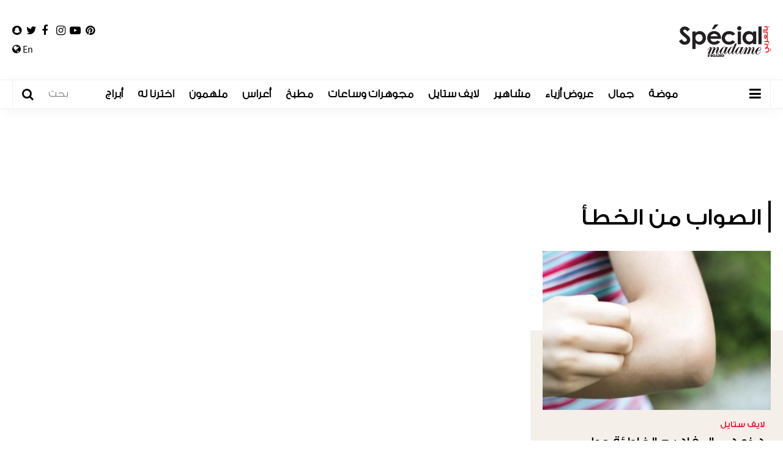

--- FILE ---
content_type: text/html; charset=UTF-8
request_url: https://www.specialarabia.com/ar/keyword/23022-%EF%BF%BD%EF%BF%BD%EF%BF%BD%EF%BF%BD%EF%BF%BD%EF%BF%BD%EF%BF%BD%EF%BF%BD%EF%BF%BD%EF%BF%BD%EF%BF%BD%EF%BF%BD-%EF%BF%BD%EF%BF%BD%EF%BF%BD%EF%BF%BD-%EF%BF%BD%EF%BF%BD%EF%BF%BD%EF%BF%BD%EF%BF%BD%EF%BF%BD%EF%BF%BD%EF%BF%BD%EF%BF%BD%EF%BF%BD
body_size: 6919
content:
<!doctype html>
<html lang="ar" dir="rtl">
<head>
    
        
        <link rel="preload" href="https://www.googletagmanager.com/" crossorigin />
        <link rel="preconnect" href="https://www.googletagmanager.com/" crossorigin />
        <link rel="dns-prefetch" href="https://www.googletagmanager.com/" />
        <link rel="preload" href="https://www.facebook.com/" crossorigin />
        <link rel="preconnect" href="https://www.facebook.com/" crossorigin />
        <link rel="dns-prefetch" href="https://www.facebook.com/" />
        <link rel="preload" href="https://connect.facebook.net/" crossorigin />
        <link rel="preconnect" href="https://connect.facebook.net/" crossorigin />
        <link rel="dns-prefetch" href="https://connect.facebook.net/" />
        
        
        
        <link rel="preload" href="https://tiktokcdn-us.com/" crossorigin />
        <link rel="preconnect" href="https://tiktokcdn-us.com/" crossorigin />
        <link rel="dns-prefetch" href="https://tiktokcdn-us.com/" />
        <link rel="preload" href="https://secure.quantserve.com/" crossorigin />
        <link rel="preconnect" href="https://secure.quantserve.com/" crossorigin />
        <link rel="dns-prefetch" href="https://secure.quantserve.com/" />
        <link rel="preload" href="https://cloudflareinsights.com/" crossorigin />
        <link rel="preconnect" href="https://cloudflareinsights.com/" crossorigin />
        <link rel="dns-prefetch" href="https://cloudflareinsights.com/" />

        <link rel="preload" href="/assets/js/combine.min.js" as="script" type="text/javascript">
        <link rel="preload" href="/assets/js/jquery.lazy-master/jquery.lazy.min.js" as="script" type="text/javascript">
        <link rel="preload" href="/assets/js/main.js?37" as="script" type="text/javascript">
        <link rel="preload" href="/assets/images/logo-main-ar.png" as="image">
        <link rel="preload" href="/assets/css/fonts/FreightNeoW03-Book.woff2" as="font" type="font/woff2" crossorigin>
        <link rel="preload" href="/assets/css/fonts/GTSuperDisplay-Light.woff2" as="font" type="font/woff2" crossorigin>
        <link rel="preload" href="/assets/css/fonts/GTSuperDisplay-Regular.woff2" as="font" type="font/woff2" crossorigin>
        <link rel="preload" href="/assets/css/fonts/GTSuperDisplay-Medium.woff2" as="font" type="font/woff2" crossorigin>
        <link rel="preload" href="/assets/css/fonts/SourceSansPro-Regular.woff2" as="font" type="font/woff2" crossorigin>
        <link rel="preload" href="/assets/css/fonts/SourceSansPro-SemiBold.woff2" as="font" type="font/woff2" crossorigin>
        <link rel="preload" href="/assets/css/combine.min.css" as="style" onload="this.onload=null;this.rel='stylesheet'" />
        
        <script>
            const loadScript = src => {
                return new Promise((resolve, reject) => {
                    const script = document.createElement('script')
                    script.type = 'text/javascript'
                    script.onload = resolve
                    script.onerror = reject
                    script.src = src
                    document.head.append(script)
                })
            }
        </script>
        <script defer src=https://www.googletagmanager.com/gtag/js?id=G-0TWDLXDHRY></script>
        <script defer>
            window.dataLayer = window.dataLayer || [];
            function gtag(){dataLayer.push(arguments);}
            gtag('js', new Date());
            gtag('config', 'G-0TWDLXDHRY');
        </script>
        <!-- Google tag (gtag.js) -->
        <script defer src="https://www.googletagmanager.com/gtag/js?id=AW-11030922828"></script>
        <script defer>
            window.dataLayer = window.dataLayer || [];
            function gtag(){dataLayer.push(arguments);}
            gtag('js', new Date());
            gtag('config', 'AW-11030922828');
        </script>
            <title> - Special Madame Figaro Arabia</title>
<meta property="og:title" content=" - Special Madame Figaro Arabia" />
<meta property="og:description" content="موقع المرأة العربية الذي يعنى بجميع المواضيع التي تهمّها بأسلوب متعمّق، فيقدّم لها أخبار الموضة الفاخرة وأبرز الصيحات المتداولة وأفضل الطرق للإعتناء بجمالها."/>
<meta property="og:type" content="section"/>
<meta property="og:url" content="https://www.specialarabia.com/ar/keyword/23022-الصواب-من-الخطأ"/>
<link rel="canonical" href="https://www.specialarabia.com/ar/keyword/23022-الصواب-من-الخطأ" />
<meta property="og:image" content="https://www.specialarabia.com/assets/images/og-logo.jpg"/>
<meta name="image" property="og:image" content="https://www.specialarabia.com/assets/images/og-logo.jpg">
<meta property="og:site_name" content="Special Madame Figaro Arabia"/>
<meta name="twitter:card" content="summary_large_image">
<meta name="twitter:site" content="@SpecialMadame">
<meta name="twitter:title" content=" - Special Madame Figaro Arabia">
<meta name="twitter:description" content="موقع المرأة العربية الذي يعنى بجميع المواضيع التي تهمّها بأسلوب متعمّق، فيقدّم لها أخبار الموضة الفاخرة وأبرز الصيحات المتداولة وأفضل الطرق للإعتناء بجمالها.">
<meta name="twitter:image" content="https://www.specialarabia.com/assets/images/og-logo.jpg">
<link rel="image_src" href="https://www.specialarabia.com/assets/images/og-logo.jpg" />
<meta name="title" content=" - Special Madame Figaro Arabia" />
<meta name="description" content="موقع المرأة العربية الذي يعنى بجميع المواضيع التي تهمّها بأسلوب متعمّق، فيقدّم لها أخبار الموضة الفاخرة وأبرز الصيحات المتداولة وأفضل الطرق للإعتناء بجمالها." />    <meta http-equiv="Content-Type" content="text/html; charset=UTF-8" />
    <meta name="viewport" content="width=device-width, initial-scale=1">
    
    <link rel="shortcut icon" href="/favicon.ico" type="image/x-icon" />
    <link rel="icon" href="/favicon.ico" type="image/x-icon" />
    <meta name="apple-mobile-web-app-capable" content="yes">
    <meta name="apple-mobile-web-app-status-bar-style" content="black">
    <meta property="fb:admins" content="1134961599">
    <!--Pinterest start-->
    <meta name="p:domain_verify" content="b92dd6bd02196a7137ad220799218b6c">
    <!--Pinterest End -->
    <link defer rel="apple-touch-icon" href="/assets/images/apple-touch-icon.png">
    <meta name="google-site-verification" content="jN1g2c9C94E1vwFVivt_RNwJRaAZxE4JUw8LC4Jbiy0">
         
    <noscript><link rel="stylesheet" media="all" type="text/css" href="/assets/css/combine.min.css" /></noscript>

    
            <link rel="stylesheet" media="all" type="text/css" href="/assets/css/ar.min.css?144" />
    
    

    <script defer type="application/ld+json">
    {
        "@context": "http://schema.org",
        "@type": "WebSite",
        "url": "https://www.specialarabia.com/",
        "potentialAction": {
            "@type": "SearchAction",
            "target": "https://www.specialarabia.com//search?q={search_term_string}",
            "query-input": "required name=search_term_string"
        }
    }
    </script>
    <script defer type="application/ld+json">
    {
        "@context": "http://schema.org",
        "@type": "Organization",
        "name": "Special Madame Figaro Arabia",
        "url": "https://www.specialarabia.com/",
        "description": "موقع المرأة العربية الذي يعنى بجميع المواضيع التي تهمّها بأسلوب متعمّق، فيقدّم لها أخبار الموضة الفاخرة وأبرز الصيحات المتداولة وأفضل الطرق للإعتناء بجمالها.",
        "sameAs": [
            "https://www.facebook.com/SPECIAL-MAGAZINE-9992066780/",
            "https://twitter.com/SpecialMadame",
            "https://www.instagram.com/specialarabia/",
            "https://www.youtube.com/channel/UC6_fugQVpTBL8WkJqffLDiw",
            "https://www.pinterest.com/SpecialMadameFigaroArabia",
            "https://www.snapchat.com/add/special_arabia"
                ],
        "address": {
            "@type": "PostalAddress",
            "addressRegion": "Beirut",
            "postalCode": "167246",
            "addressCountry": "Lebanon",
            "addressLocality": "Tehwita",
            "streetAddress": "President Elias Hrawi Avenue"
                },
        "email": "info@specialmagazine.co",
        "image": "https://www.specialarabia.com/uploads/seo_uploads/special_madame_logo_arabia_new_2.jpg",
        "logo": "https://www.specialarabia.com/assets/images/main-logo.png",
        "telephone": "+9611611115"
    }
    </script>

                                                                    <script async src="https://securepubads.g.doubleclick.net/tag/js/gpt.js"></script>
                    <script async>
                window.googletag = window.googletag || {cmd: []};
                googletag.cmd.push(function() {
                    googletag.defineSlot('/22386651683/SpecialArabia_Desktop_1x1', [1, 1], 'div-gpt-ad-1730300020910-0').addService(googletag.pubads());
                    googletag.defineSlot('/22386651683/SpecialArabia_Desktop_300x250(2)', [300, 250], 'div-gpt-ad-1730295532097-0').addService(googletag.pubads());
                    googletag.defineSlot('/22386651683/SpecialArabia_Desktop_300x600_300x250(1)', [[300, 600], [300, 250]], 'div-gpt-ad-1730295183478-0').addService(googletag.pubads());
                    googletag.defineSlot('/22386651683/SpecialArabia_Desktop_728x90(2)', [728, 90], 'div-gpt-ad-1730295338647-0').addService(googletag.pubads());
                    googletag.defineSlot('/22386651683/SpecialArabia_Desktop_728x90(3)', [728, 90], 'div-gpt-ad-1731326504475-0').addService(googletag.pubads());
                    googletag.defineSlot('/22386651683/SpecialArabia_Desktop_970x250_970x90_728x90(1)', [[970, 250], [970, 90], [728, 90]], 'div-gpt-ad-1730294969764-0').addService(googletag.pubads());
                    googletag.defineSlot('/22386651683/SpecialArabia_Desktop_ArticlePage_300x250(1)', [300, 250], 'div-gpt-ad-1730295759340-0').addService(googletag.pubads());
                    googletag.pubads().enableSingleRequest();
                    googletag.pubads().setTargeting('Language', ['Arabic']).setTargeting('Section', ['HomePage']);
                    googletag.enableServices();
                });
            </script>
                
        
            
                
                
                    
                    
                    
                    
                    
                    
                    
                    
                    
                    
                
            
        
        <script type="text/javascript" data-cfasync="false">
            var foxpush_account_id = '21795300705';
            var foxpush_child_id = '22386651683';
            var foxpush_unit_name  = 'monetization_system/23007292741';
            (function(){
            var foxvideoscript = document.createElement('script');
            foxvideoscript.src = 'https://www.foxpush.com/programmatic_video/foxpush_videosdk.min.js';
            foxvideoscript.type = 'text/javascript';
            foxvideoscript.async = 'true';
            var fox_v = document.getElementsByTagName('script')[0];
            fox_v.parentNode.insertBefore(foxvideoscript, fox_v);})();
        </script> 
    
    

    

    
    
</head>
<body>
    
        <!-- /21894097782/SpecialArabia_1x1_EN -->
        
    
        <!-- /21894097782/SpecialArabia_1x1 -->
        
    

        
<header class="add-leaderboard">
    <div class="top-menu">
        <div class="container-main">
            <div>
                <a href="/" class="logo">
                    <img src="/assets/images/logo-main-ar.png" title="Source Inspiration Féminine" alt="Source Inspiration Féminine" />
                </a>

                
                    
                
                

                <div class="container-social">
                    <ul class="social-links">
                        <li>
                            <a href="https://www.pinterest.com/SpecialMadameFigaroArabia" target="_blank" aria-label="Follow us on Pinterest">
                                <i class="fa fa-pinterest"></i>
                            </a>
                        </li>
                        <li>
                            <a href="https://www.youtube.com/channel/UC6_fugQVpTBL8WkJqffLDiw" target="_blank" aria-label="Follow us on YouTube">
                                <i class="fa fa-youtube-play"></i>
                            </a>
                        </li>
                        <li>
                            <a href="https://www.instagram.com/specialarabia/" target="_blank" aria-label="Follow us on Instagram">
                                <i class="fa fa-instagram"></i>
                            </a>
                        </li>
                        <li>
                            <a href="https://www.facebook.com/SPECIAL-MAGAZINE-9992066780/" target="_blank" aria-label="Follow us on Facebook">
                                <i class="fa fa-facebook"></i>
                            </a>
                        </li>
                        <li>
                            <a href="https://twitter.com/SpecialMadame" target="_blank" aria-label="Follow us on Twitter">
                                <i class="fa fa-twitter"></i>
                            </a>
                        </li>
                        <li>
                            <a href="https://www.snapchat.com/add/special_arabia" target="_blank" aria-label="Follow us on Snapchat">
                                <i class="fa fa-snapchat"></i>
                            </a>
                        </li>
                    </ul>


                    <div class="switch-language">
                                                                                    <a href="/en">En <i class="fa fa-globe"></i></a>
                                                                        </div>

                </div>
            </div>
        </div>
    </div>

    <div class="main-menu">
        <div class="container-main">
            <div>
                <a href="#" class="toggle-menu" aria-label="Open Menu">
                    <i class="fa fa-bars"></i>
                </a>
                <a href="/" class="logo-small"></a>
                <nav>
                    <ul>
                        <li>
                            <a title="موضة" href="/ar/category/10-موضة" >موضة</a>
                        </li>
                        <li>
                            <a title="جمال" href="/ar/category/11-جمال" >جمال</a>
                        </li>
                        <li>
                            <a title="عروض أزياء" href="/ar/category/74-عروض-أزياء" >عروض أزياء</a>
                        </li>
                        <li>
                            <a title="مشاهير" href="/ar/category/12-مشاهير" >مشاهير</a>
                        </li>
                        <li>
                            <a title="لايف ستايل" href="/ar/category/13-لايف-ستايل" >لايف ستايل</a>
                        </li>
                        <li>
                            <a title="مجوهرات وساعات" href="/ar/category/59-مجوهرات-وساعات" >مجوهرات وساعات</a>
                        </li>
                        <li>
                            <a title="مطبخ" href="/ar/category/17-مطبخ" >مطبخ</a>
                        </li>
                        <li>
                            <a title="أعراس" href="/ar/category/103-أعراس" >أعراس</a>
                        </li>
                                                <li>
                            <a title="ملهمون" href="/ar/category/156-ملهمون" >ملهمون</a>
                        </li>
                                                    <li>
                                <a title="اخترنا له" href="/ar/category/171-اخترنا-له" >اخترنا له</a>
                            </li>
                            <li>
                                <a title="أبراج" href="/أبراج" >أبراج</a>
                            </li>
                                            </ul>
                </nav>
                <form action="/ar/search" method="get" class="search-form">
                    <input type="text" name="q" placeholder="بحث"  />
                    <a href="#" class="submit" aria-label="Search"><i class="fa fa-search"></i></a>
                </form>
            </div>
        </div>
    </div>

    <div class="menu-overlay"></div>
    <div class="side-menu">
        <div class="scroll-container">
            <a href="#" class="close" aria-label="Close menu"></a>
            <div class="logo">
                <a href="/">
                    <img src="/assets/images/logo-side-menu-ar.png" title="Special-magazine" alt="Special-magazine">
                </a>
            </div>
            <ul class="menu">
                <li>
                    <a title="موضة" href="/ar/category/10-موضة" >موضة</a>
                </li>
                <li>
                    <a title="جمال" href="/ar/category/11-جمال" >جمال</a>
                </li>
                <li>
                    <a title="مشاهير" href="/ar/category/12-مشاهير" >مشاهير</a>
                </li>
                <li>
                    <a title="لايف ستايل" href="/ar/category/13-لايف-ستايل" >لايف ستايل</a>
                </li>
                <li>
                    <a title="مجوهرات وساعات" href="/ar/category/59-مجوهرات-وساعات" >مجوهرات وساعات</a>
                </li>
                <li>
                    <a title="يحدث الآن" href="/ar/category/16-يحدث-الآن" >يحدث الآن</a>
                </li>
                <li>
                    <a title="مطبخ" href="/ar/category/17-مطبخ" >مطبخ</a>
                </li>
                <li>
                    <a title="أعراس" href="/ar/category/103-أعراس" >أعراس</a>
                </li>
                                <li>
                    <a title="ملهمون" href="/ar/category/156-ملهمون" >ملهمون</a>
                </li>
                                    <li>
                        <a title="اخترنا له" href="/ar/category/171-اخترنا-له" >اخترنا له</a>
                    </li>
                    <li>
                        <a title="أبراج" href="/أبراج" >أبراج</a>
                    </li>
                                <li>
                    <a title="عروض أزياء" href="/ar/category/74-عروض-أزياء" >عروض أزياء</a>
                </li>
                <li>
                    <a title="تألقي جمالا واناقة وابداع" href="/en/category/160-ملف-الأعياد" >تألقي جمالا واناقة وابداع</a>
                </li>
                <li>
                    <a title="فيديو" href="/ar/category/18-فيديو" >فيديو</a>
                </li>
                <li>
                    <a title="من نحن" href="/ar/من-نحن" >من نحن</a>
                </li>
                <li>
                    <a title="إتصلي بنا" href="/ar/إتصلي-بنا" >إتصلي بنا</a>
                </li>
            </ul>
        </div>
    </div>
</header>

<main class="container ">
        <div class="keyword-page category-page page " data-count="1">
        
        <!-- /22386651683/SpecialArabia_Desktop_970x250_970x90_728x90(1) -->
  <div id='div-gpt-ad-1730294969764-0' class="ad_container ad_mb" style='min-width: 728px; min-height: 90px; text-align: center'>
    <script>
      googletag.cmd.push(function() { googletag.display('div-gpt-ad-1730294969764-0'); });
    </script>
  </div>
        
        <div class="container-main">
            <h1 class="section-title no-link">
                <a href="#"><span>الصواب من الخطأ</span></a>
            </h1>

            
            

            <section class="articles-listing ">
                                     
                         
                                        <article class="article-2 ias-item">
    <a href="https://www.specialarabia.com/ar/article/10228-هذه-هي-المفاهيم-الخاطئة-حول-لدغات-البعوض">
                    <img alt="هذه هي المفاهيم الخاطئة حول لدغات البعوض" title="هذه هي المفاهيم الخاطئة حول لدغات البعوض" src="https://www.specialarabia.com/storage/1689255702_,main-pic.jpg" class="pass_set_dimension" />
                <div class="details">
                            <h4 class="category">لايف ستايل</h4>
                        <h3 class="title">هذه هي المفاهيم الخاطئة حول لدغات البعوض</h3>
                            <h4 class="date">13-July-2023</h4>
                    </div>
    </a>
</article>                                                    <a name="Next page" aria-label="Next page" href="https://www.specialarabia.com/ar/keyword/23022-الصواب-من-الخطأ?page=2" class="next"></a>
            </section>

        </div>

                <div class="container-main">
            <section class="picks keyword-page-more-articles">
                <div class="container-main">
                    <h2 class="section-title no-link">
                        <a href="#"><span>إخترنا لكِ</span></a>
                    </h2>
                    <div class="articles">
                                                    <article class="article-2 ">
    <a href="https://www.specialarabia.com/ar/article/14142-أوراتوريو-أسافر-وحدي-ملكا-يتو-ج-مئوية-الكبير-منصور-الرحباني-بصوت-هبة-طوجي-وانتاج-أبوظبي-للثقافة-والفنون">
                    <img alt="أوراتوريو &quot;أسافر وحدي ملكاً&quot; يتوّج مئوية الكبير منصور الرحباني  بصوت هبة طوجي وانتاج أبوظبي للثقافة والفنون" title="أوراتوريو &quot;أسافر وحدي ملكاً&quot; يتوّج مئوية الكبير منصور الرحباني  بصوت هبة طوجي وانتاج أبوظبي للثقافة والفنون" src="https://www.specialarabia.com/storage/t_1768491734_hiba.jpg" class="pass_set_dimension" />
                <div class="details">
                        <h3 class="title">أوراتوريو &quot;أسافر وحدي ملكاً&quot; يتوّج مئوية الكبير منصور الرحباني  بصوت هبة طوجي وانتاج أبوظبي للثقافة والفنون</h3>
                    </div>
    </a>
</article>                                                    <article class="article-2 ">
    <a href="https://www.specialarabia.com/ar/article/14143-التعقيم-المنزلي-منتجات-فع-الة-وأخرى-لا-تعطي-النتائج-المتوقعة">
                    <img alt="التعقيم المنزلي: منتجات فعّالة وأخرى لا تعطي النتائج المتوقعة" title="التعقيم المنزلي: منتجات فعّالة وأخرى لا تعطي النتائج المتوقعة" src="https://www.specialarabia.com/storage/t_1768548854_main-pic.jpg" class="pass_set_dimension" />
                <div class="details">
                        <h3 class="title">التعقيم المنزلي: منتجات فعّالة وأخرى لا تعطي النتائج المتوقعة</h3>
                    </div>
    </a>
</article>                                                    <article class="article-2 ">
    <a href="https://www.specialarabia.com/ar/article/14136-أخطاء-عند-تنظيف-الأسنان-تضر-بصحة-اللثة-والفم">
                    <img alt="أخطاء عند تنظيف الأسنان تضرّ بصحة اللثة والفم" title="أخطاء عند تنظيف الأسنان تضرّ بصحة اللثة والفم" src="https://www.specialarabia.com/storage/t_1768396578_main-pic.jpg" class="pass_set_dimension" />
                <div class="details">
                        <h3 class="title">أخطاء عند تنظيف الأسنان تضرّ بصحة اللثة والفم</h3>
                    </div>
    </a>
</article>                                            </div>
                </div>
            </section>
        </div>
                
                <div class="container-main">
            <section class="picks keyword-page-more-articles">
                <div class="container-main">
                    <h2 class="section-title no-link">
                        <a href="#"><span>قد يعجبك</span></a>
                    </h2>
                    <div class="articles">
                                                    <article class="article-2 ">
    <a href="https://www.specialarabia.com/ar/article/14131-مهرجان-أبوظبي-وأسامة-الرحباني-وهبة-طوجي-يحيون-مئوية-منصور-الرحباني-أساف-ر-وحدي-مل-كا">
                    <img alt="&quot;مهرجان أبوظبي&quot; وأسامة الرحباني وهبة طوجي يحيون مئوية منصور الرحباني  &quot;أسافِر وحدي ملِكاً&quot;" title="&quot;مهرجان أبوظبي&quot; وأسامة الرحباني وهبة طوجي يحيون مئوية منصور الرحباني  &quot;أسافِر وحدي ملِكاً&quot;" src="https://www.specialarabia.com/storage/t_1768229940_لاشيش.jpg" class="pass_set_dimension" />
                <div class="details">
                        <h3 class="title">&quot;مهرجان أبوظبي&quot; وأسامة الرحباني وهبة طوجي يحيون مئوية منصور الرحباني  &quot;أسافِر وحدي ملِكاً&quot;</h3>
                    </div>
    </a>
</article>                                                    <article class="article-2 ">
    <a href="https://www.specialarabia.com/ar/article/14124-آلام-في-البطن-وانتفاخ-مستمر-علامات-قد-تشير-إلى-متلازمة-القولون-العصبي">
                    <img alt="آلام في البطن وانتفاخ مستمر؟ علامات قد تشير إلى متلازمة القولون العصبي" title="آلام في البطن وانتفاخ مستمر؟ علامات قد تشير إلى متلازمة القولون العصبي" src="https://www.specialarabia.com/storage/t_1767883252_main-pic.jpg" class="pass_set_dimension" />
                <div class="details">
                        <h3 class="title">آلام في البطن وانتفاخ مستمر؟ علامات قد تشير إلى متلازمة القولون العصبي</h3>
                    </div>
    </a>
</article>                                                    <article class="article-2 ">
    <a href="https://www.specialarabia.com/ar/article/14123-Catch-up-Culture-متى-تتحو-ل-الصداقات-إلى-مجرد-تحديثات-حياة">
                    <img alt="Catch up Culture: متى تتحوّل الصداقات إلى مجرد &quot;تحديثات حياة&quot;؟" title="Catch up Culture: متى تتحوّل الصداقات إلى مجرد &quot;تحديثات حياة&quot;؟" src="https://www.specialarabia.com/storage/t_1767784080_main-pic.jpg" class="pass_set_dimension" />
                <div class="details">
                        <h3 class="title">Catch up Culture: متى تتحوّل الصداقات إلى مجرد &quot;تحديثات حياة&quot;؟</h3>
                    </div>
    </a>
</article>                                            </div>
                </div>
            </section>
        </div>
        
    </div>

    <div class="trending-keywords">
        <div class="container-main">
            <h3>الشائع</h3>
            <ul>
                                    <li>
                        <a href="https://www.specialarabia.com/ar/keyword/5333-والد-جيسي-عبدو">والد جيسي عبدو</a>
                    </li>
                                    <li>
                        <a href="https://www.specialarabia.com/ar/keyword/25481-شخصية-هوائية">شخصية هوائية</a>
                    </li>
                                    <li>
                        <a href="https://www.specialarabia.com/ar/keyword/27023-أوركيدي-أمبريال">أوركيدي أمبريال</a>
                    </li>
                                    <li>
                        <a href="https://www.specialarabia.com/ar/keyword/5521-مهرجان-كان-السينمائي-الدولي">مهرجان كان السينمائي الدولي</a>
                    </li>
                                    <li>
                        <a href="https://www.specialarabia.com/ar/keyword/23108-شخصية-تسعى-إلى-الأمان-العاطفي">شخصية تسعى إلى الأمان العاطفي.</a>
                    </li>
                                    <li>
                        <a href="https://www.specialarabia.com/ar/keyword/27671-التوحد">التوحد</a>
                    </li>
                                    <li>
                        <a href="https://www.specialarabia.com/ar/keyword/27908-خريف-شتاء-2025-2026">خريف - شتاء 2025/2026</a>
                    </li>
                                    <li>
                        <a href="https://www.specialarabia.com/ar/keyword/7603-People-s-Choice-Awards-2019">People’s Choice Awards 2019</a>
                    </li>
                                    <li>
                        <a href="https://www.specialarabia.com/ar/keyword/29180-مسلسلات-روتانا">مسلسلات روتانا</a>
                    </li>
                                    <li>
                        <a href="https://www.specialarabia.com/ar/keyword/29097-أديل-جمال-الدين">أديل جمال الدين</a>
                    </li>
                            </ul>
        </div>
    </div>

    <a href="#" class="to-top" aria-label="Go to top">
        <i class="fa fa-angle-up"></i>
    </a>

        <!-- /22386651683/SpecialArabia_Desktop_1x1 -->
  <div id='div-gpt-ad-1730300020910-0'>
    <script>
      googletag.cmd.push(function() { googletag.display('div-gpt-ad-1730300020910-0'); });
    </script>
  </div>

    <footer>
        <div class="container-main">
            <div>
                <div class="links">
                    <p>© 2023 Special Madame Figaro</p>
                    <a href="/ar/من-نحن">من نحن</a>
                    <a href="/ar/إتصلي-بنا">إتصلي بنا</a>
                </div>
                <a href="/" class="logo" aria-label="Special Arabia">
                    <img src="/assets/images/logo-footer-ar.png" title="Madame Figaro" alt="Madame Figaro" />
                </a>
                <ul class="social-links">
                    <li>تابعونا على</li>
                    <li>
                        <a href="https://www.pinterest.com/SpecialMadameFigaroArabia" target="_blank" aria-label="Follow us on Pinterest">
                            <i class="fa fa-pinterest"></i>
                        </a>
                    </li>
                    <li>
                        <a href="https://www.youtube.com/channel/UC6_fugQVpTBL8WkJqffLDiw" target="_blank" aria-label="Follow us on YouTube">
                            <i class="fa fa-youtube-play"></i>
                        </a>
                    </li>
                    <li>
                        <a href="https://www.instagram.com/specialarabia/" target="_blank" aria-label="Follow us on Instagram">
                            <i class="fa fa-instagram"></i>
                        </a>
                    </li>
                    <li>
                        <a href="https://www.facebook.com/SPECIAL-MAGAZINE-9992066780/" target="_blank" aria-label="Follow us on Facebook">
                            <i class="fa fa-facebook"></i>
                        </a>
                    </li>
                    <li>
                        <a href="https://twitter.com/SpecialMadame" target="_blank" aria-label="Follow us on Twitter">
                            <i class="fa fa-twitter"></i>
                        </a>
                    </li>
                    <li>
                        <a href="https://www.snapchat.com/add/special_arabia" target="_blank" aria-label="Follow us on Snapchat">
                            <i class="fa fa-snapchat"></i>
                        </a>
                    </li>
                </ul>
            </div>
        </div>
    </footer>

    
</main>






<script type="text/javascript">
    loadScript('/assets/js/combine.min.js')
        .then(()=>loadScript('/assets/js/jquery.lazy-master/jquery.lazy.min.js'))
        .then(()=>loadScript('/assets/js/main.js?37'))
</script>

<script defer src="https://static.cloudflareinsights.com/beacon.min.js/vcd15cbe7772f49c399c6a5babf22c1241717689176015" integrity="sha512-ZpsOmlRQV6y907TI0dKBHq9Md29nnaEIPlkf84rnaERnq6zvWvPUqr2ft8M1aS28oN72PdrCzSjY4U6VaAw1EQ==" data-cf-beacon='{"version":"2024.11.0","token":"07aed5d4eadb4b43ae2f6a0b7e923197","server_timing":{"name":{"cfCacheStatus":true,"cfEdge":true,"cfExtPri":true,"cfL4":true,"cfOrigin":true,"cfSpeedBrain":true},"location_startswith":null}}' crossorigin="anonymous"></script>
<script>(function(){function c(){var b=a.contentDocument||a.contentWindow.document;if(b){var d=b.createElement('script');d.innerHTML="window.__CF$cv$params={r:'9c1684da6ad6c6fa',t:'MTc2ODk5NTQzOQ=='};var a=document.createElement('script');a.src='/cdn-cgi/challenge-platform/scripts/jsd/main.js';document.getElementsByTagName('head')[0].appendChild(a);";b.getElementsByTagName('head')[0].appendChild(d)}}if(document.body){var a=document.createElement('iframe');a.height=1;a.width=1;a.style.position='absolute';a.style.top=0;a.style.left=0;a.style.border='none';a.style.visibility='hidden';document.body.appendChild(a);if('loading'!==document.readyState)c();else if(window.addEventListener)document.addEventListener('DOMContentLoaded',c);else{var e=document.onreadystatechange||function(){};document.onreadystatechange=function(b){e(b);'loading'!==document.readyState&&(document.onreadystatechange=e,c())}}}})();</script></body>
</html>

--- FILE ---
content_type: text/html; charset=utf-8
request_url: https://www.google.com/recaptcha/api2/aframe
body_size: 134
content:
<!DOCTYPE HTML><html><head><meta http-equiv="content-type" content="text/html; charset=UTF-8"></head><body><script nonce="We5iCN0LGsJ_uocXabSgSg">/** Anti-fraud and anti-abuse applications only. See google.com/recaptcha */ try{var clients={'sodar':'https://pagead2.googlesyndication.com/pagead/sodar?'};window.addEventListener("message",function(a){try{if(a.source===window.parent){var b=JSON.parse(a.data);var c=clients[b['id']];if(c){var d=document.createElement('img');d.src=c+b['params']+'&rc='+(localStorage.getItem("rc::a")?sessionStorage.getItem("rc::b"):"");window.document.body.appendChild(d);sessionStorage.setItem("rc::e",parseInt(sessionStorage.getItem("rc::e")||0)+1);localStorage.setItem("rc::h",'1768995443532');}}}catch(b){}});window.parent.postMessage("_grecaptcha_ready", "*");}catch(b){}</script></body></html>

--- FILE ---
content_type: text/css
request_url: https://www.specialarabia.com/assets/css/ar.min.css?144
body_size: 9262
content:
@font-face{font-family:'AdobeArabic-Regular';src:url(fonts/AdobeArabic-Regular.eot);src:url(fonts/AdobeArabic-Regular.eot?#iefix) format("embedded-opentype"),url(fonts/AdobeArabic-Regular.woff2) format("woff2"),url(fonts/AdobeArabic-Regular.woff) format("woff"),url(fonts/AdobeArabic-Regular.ttf) format("truetype"),url(fonts/AdobeArabic-Regular.svg#AdobeArabic-Regular) format("svg");font-display:swap}@font-face{font-family:'GESSTwoLight-Light';src:url(fonts/GESSTwoLight-Light.eot);src:url(fonts/GESSTwoLight-Light.eot?#iefix) format("embedded-opentype"),url(fonts/GESSTwoLight-Light.woff2) format("woff2"),url(fonts/GESSTwoLight-Light.woff) format("woff"),url(fonts/GESSTwoLight-Light.ttf) format("truetype"),url(fonts/GESSTwoLight-Light.svg#GESSTwoLight-Light) format("svg");font-display:swap}@font-face{font-family:'GESSTwoMedium-Medium';src:url(fonts/GESSTwoMedium-Medium.eot);src:url(fonts/GESSTwoMedium-Medium.eot?#iefix) format("embedded-opentype"),url(fonts/GESSTwoMedium-Medium.woff2) format("woff2"),url(fonts/GESSTwoMedium-Medium.woff) format("woff"),url(fonts/GESSTwoMedium-Medium.ttf) format("truetype"),url(fonts/GESSTwoMedium-Medium.svg#GESSTwoMedium-Medium) format("svg");font-display:swap}@font-face{font-family:'ge ss two medium';src:url(fonts/GESSTwoMedium-Medium.eot);src:url(fonts/GESSTwoMedium-Medium.eot?#iefix) format("embedded-opentype"),url(fonts/GESSTwoMedium-Medium.woff2) format("woff2"),url(fonts/GESSTwoMedium-Medium.woff) format("woff"),url(fonts/GESSTwoMedium-Medium.ttf) format("truetype"),url(fonts/GESSTwoMedium-Medium.svg#GESSTwoMedium-Medium) format("svg");font-display:swap}@font-face{font-family:'SourceSansPro-Regular';src:url(fonts/SourceSansPro-Regular.eot);src:url(fonts/SourceSansPro-Regular.eot?#iefix) format("embedded-opentype"),url(fonts/SourceSansPro-Regular.woff2) format("woff2"),url(fonts/SourceSansPro-Regular.woff) format("woff"),url(fonts/SourceSansPro-Regular.ttf) format("truetype"),url(fonts/SourceSansPro-Regular.svg#SourceSansPro-Regular) format("svg");font-display:swap}@font-face{font-family:'SourceSansPro-SemiBold';src:url(fonts/SourceSansPro-SemiBold.eot);src:url(fonts/SourceSansPro-SemiBold.eot?#iefix) format("embedded-opentype"),url(fonts/SourceSansPro-SemiBold.woff2) format("woff2"),url(fonts/SourceSansPro-SemiBold.woff) format("woff"),url(fonts/SourceSansPro-SemiBold.ttf) format("truetype"),url(fonts/SourceSansPro-SemiBold.svg#SourceSansPro-SemiBold) format("svg");font-display:swap}html,body{margin:0;padding:0}body{-webkit-touch-callout:none;-moz-osx-font-smoothing:grayscale;-webkit-font-smoothing:antialiased;-moz-font-smoothing:antialiased;-ms-font-smoothing:antialiased;font-smoothing:antialiased}body.no-overflow{overflow:hidden}ul{list-style:none}ul,li{margin:0;padding:0}a{text-decoration:none;color:inherit}*{margin:0;padding:0;box-sizing:border-box}h1,h2,h3,h4{font-weight:400}img{border:none}.clear{clear:both}.mobile{display:none!important}.container-main{max-width:1360px;width:100%;padding:0 40px;margin:auto}.container-main .container{display:inline-block;vertical-align:top}.page{padding:40px 0 0;min-height:calc(100vh - 382px)}.page.push-down{padding:85px 0 0}.hidden{display:none}.section-title{font-family:GESSTwoMedium-Medium,Helvetica,Arial,sans-serif;font-size:34px;margin:0 0 30px}.subsection-title{font-size:24px}h1.section-title{font-size:38px}.section-title.nolink{padding:5px 10px 0 15px;border-right:5px solid #000}.section-title a{display:inline-block;padding:5px 15px 0;position:relative;transition:.35s;-webkit-transition:.35s}.section-title a span{position:relative;z-index:2}.section-title a:before{content:'';width:4px;background-color:#000;position:absolute;height:100%;top:0;right:0;transition:.35s;-webkit-transition:.35s;z-index:1}.subsection-title a{color:#fff}.subsection-title a:before{height:100%;top:50%;transform:translateY(-50%);width:100%}.subsection-more-articles-button{font-size:16px;font-family:GESSTwoMedium-Medium,Helvetica,Arial,sans-serif;background:#000;color:#fff;padding:5px 15px;float:left;position:relative;bottom:50px}.section-title a:hover{color:#FFF}.section-title a:hover:before{width:100%}.section-title.no-link a:hover{color:#000}.section-title.no-link a:hover:before{width:4px}.section-title.white{color:#FFF}.section-title.white a:before{background-color:#FFF}.section-title.white a:hover{color:#000}.btn{padding:8px 15px;border-radius:4px;font-size:15px;font-family:GESSTwoMedium-Medium,Helvetica,Arial,sans-serif;transition:.35s;-webkit-transition:.35s}.btn.more i{display:inline-block;margin:0 10px 0 0;font-size:22px;vertical-align:middle;position:relative;top:-1px}.btn.white{background-color:#FFF;color:#000;border:1px solid #FFF}.btn.white:hover{background-color:#000;color:#FFF}.btn.black{background-color:#000;color:#FFF;border:1px solid #000}.btn.black:hover{background-color:#FFF;color:#000}.to-top{width:50px;height:50px;background-color:#F5EFE9;font-size:34px;position:fixed;right:40px;bottom:40px;text-align:center;line-height:50px;opacity:0;visibility:hidden;transition:.35s;-webkit-transition:.35s;border-radius:3px;z-index:2}.to-top i{transition:.35s;-webkit-transition:.35s}.to-top:hover i{transform:translateY(-3px)}.to-top.show{opacity:1;visibility:visible}.ias-spinner{padding:25px 0;width:100%;text-align:center;color:#E6082A;font-size:16px}div.at4-arrow{font-size:0}.follow_google_news{text-align:center;margin:20px 0}.article_video_file{width:100%;max-width:100%!important;margin:20px auto; height:500px}.web-cover-container {position: fixed;top: 0;left: 0;right: 0;bottom: 0;width: 100%;height: 100%;background-color: rgba(0, 0, 0, 0.9);z-index: 9999;display: none;align-items: center;justify-content: center;text-align: center;opacity: 0;transition: opacity 0.4s ease}.web-cover-container.show {display: flex;animation: fadeInOverlay 0.4s ease forwards}@keyframes fadeInOverlay {from {opacity: 0}to{opacity: 1}}.web-cover-container .close-cover {position: absolute;top: 30px;right: 40px;width: 50px;height: 50px;cursor: pointer;z-index: 10000;transition: transform 0.3s ease, opacity 0.3s ease;opacity: 0.8}.web-cover-container .close-cover:hover {opacity: 1;transform: rotate(90deg)}.web-cover-container .close-cover:before,.web-cover-container .close-cover:after {content: '';position: absolute;width: 100%;height: 2px;background-color: #FFFFFF;top: 50%;left: 0;transition: background-color 0.3s ease}.web-cover-container .close-cover:before {transform: rotate(45deg)}.web-cover-container .close-cover:after{transform: rotate(-45deg)}.web-cover-container .close-cover:hover:before,.web-cover-container .close-cover:hover:after {background-color: #E6082A}
.web-cover-container a {display:flex;flex-direction:column;align-items:center;justify-content:center;max-height:100%;max-width:100%;text-decoration:none}.web-cover-container img{max-width:60vw;max-height:80vh;object-fit:contain;box-shadow:0 0 30px rgba(0, 0, 0, 0.5);cursor:pointer;transition:transform 0.3s ease,box-shadow 0.3s ease}.web-cover-container a:hover img{transform:scale(1.02);box-shadow:0 0 40px rgba(0,0,0,0.7)}.web-cover-container .web-cover-read-more{display:inline-block;margin-top:30px;padding:12px 40px;background-color:#E6082A;color:#FFFFFF;font-family:GESSTwoMedium-Medium,Helvetica,Arial,sans-serif;font-size:18px;font-weight:700;text-transform:uppercase;letter-spacing:1px;border-radius:4px;box-shadow:0 4px 15px rgba(230, 8, 42, 0.4);transition:all 0.3s ease;cursor:pointer}.web-cover-container a:hover .web-cover-read-more{background-color:#FFFFFF;color:#E6082A;box-shadow:0 6px 20px rgba(255,255,255,0.5);transform:translateY(-2px)}
.ramadan2023{background:url('/assets/images/ramadan1.png'),url('/assets/images/ramadan2.png'),#3d1954;background-repeat:no-repeat;background-position:left top,right top;background-attachment:fixed}.ramadan2023 .section-title a{color:#ffffff}.ramadan2023 .section-title a:before{background-color:#ffffff}.ramadan2023 .subsection-title a{color:#000000}.ramadan2023 .subsection-title a:before{color:#ffffff}.ramadan2025{background:url('/assets/images/ramadan2025_1_transparent.png'),url('/assets/images/ramadan2025_2_transparent.png'),#184186;background-repeat:no-repeat;background-position:left top, right top;background-attachment:fixed}.ramadan2025 .section-title a{color:#ffffff}.ramadan2025 .section-title a:before{background-color:#ffffff}.ramadan2025 .subsection-title a{color:#000000}.ramadan2025 .subsection-title a:before{color:#ffffff}.holidays2024{background:url('/assets/images/snowflakes1.png'),url('/assets/images/snowflakes2.png'),linear-gradient(to bottom,#670606,#f20000);background-repeat: no-repeat;background-position:left top,right top;background-attachment:fixed}.holidays2024 .section-title a{color:#ffffff}.holidays2024 .section-title a:before{background-color:#ffffff}.holidays2024 .subsection-title a{color:#000000}.holidays2024 .subsection-title a:before{color:#ffffff}.article-audio{width:100%;margin:20px auto}.keyword-page-more-articles .container-main{font-size:0;padding:0 0 50px 0}.cover{max-width:100%;height:auto;object-fit:contain}.ad_static{max-width:100%;object-fit:contain}.advertisement{margin:25px auto;text-align:center}.advertisement.leaderboard img{max-width:728px;height:auto;max-height:90px}.mpu .ad_static{max-width:320px;margin:auto}.trending-keywords{background-color:#F5EFE9;padding:25px 0 15px}.trending-keywords h3{font-size:18px;font-family:GESSTwoMedium-Medium,Helvetica,Arial,sans-serif}.trending-keywords ul{margin:10px 0 0;font-size:0}.trending-keywords ul li{display:inline-block;margin:0 0 10px 10px}.trending-keywords ul li:last-child{margin:0 0 10px}.trending-keywords ul li a{display:block;padding:5px 10px;font-family:GESSTwoMedium-Medium,Helvetica,Arial,sans-serif;font-size:14px;border:1px solid #000;background-color:#FFF;transition:.35s;-webkit-transition:.35s}.trending-keywords ul li a:hover{background-color:#000;color:#FFF}section article a h3,section article a h4{opacity:1;transition:.35s;-webkit-transition:.35s}section article a:hover h3,section article a:hover h4{opacity:.6}img.lazy{background-color:#babbbc;animation:hintloading 2s ease-in-out 0s infinite reverse;-webkit-animation:hintloading 2s ease-in-out 0s infinite reverse}img.lazy.loaded{background-color:unset;animation:none;-webkit-animation:none}@keyframes hintloading{0%{opacity:.5}50%{opacity:.8}100%{opacity:.5}}@-webkit-keyframes hintloading{0%{opacity:.5}50%{opacity:.8}100%{opacity:.5}}.leaderboard{margin:0 auto 40px;text-align:center;height:90px}.leaderboard.large{margin:120px auto 60px}.mpu{text-align:center}.mpu.inline-block{display:inline-block;width:calc(33.33% - 60px);text-align:center;margin:0 0 80px 90px}.mpu-relative-container{position:relative;min-height:310px}.mpu-relative-container .mpu-absolute-container{position:absolute}.mpu-relative-container .mpu-absolute-container .mpu.pinned{position:fixed!important;top:0;margin:60px auto 0}#div-gpt-ad-1649948580366-0{display:none}.ad_container.pinned{position:fixed!important;top:0;margin:60px 24px 0 24px}header{font-size:0}header .leaderboard{margin:auto}header .top-menu{padding:20px 0}header .top-menu .container-main > div{position:relative}header .container-main > div .logo{display:block;width:285px;height:100px;margin:auto;transition:.35s;-webkit-transition:.35s}header .container-main > div .logo img{width:100%;height:100%}header .container-main > div .social-links{position:absolute;right:0;top:50%;transform:translateY(-50%)}header .container-main > div .switch-language{position:absolute;left:0;top:50%;transform:translateY(-50%)}header.add-leaderboard .top-menu{height:130px}header.add-leaderboard .container-main > div .logo{position:absolute;width:200px;height:auto;right:0;top:10px}header.add-leaderboard .container-main > div .social-links{position:relative;right:initial;top:initial;transform:none}header.add-leaderboard .container-main > div .switch-language{margin:10px 0 0;position:relative;top:initial;transform:none;left:initial}header .container-main > div .logo:hover{opacity:.6}header .container-main > div .container-social{text-align:left}header.add-leaderboard .container-main > div .container-social{position:absolute;left:0;top:20px}header .container-main > div .switch-language a{font-size:16px;font-family:SourceSansPro-Regular,Helvetica,Arial,sans-serif;transition:.35s;-webkit-transition:.35s}header .container-main > div .switch-language a:hover{opacity:.6}header .container-main > div .social-links li{display:inline-block;margin:0 0 0 15px;width:16px}header .container-main > div .social-links li:last-child{margin:0}header .container-main > div .social-links li a{font-size:18px;transition:.35s;-webkit-transition:.35s}header .container-main > div .social-links li a:hover{opacity:.6}header .main-menu{border-top:1px solid #F5EFE9;border-bottom:1px solid #F5EFE9;background-color:#FFF;z-index:9;box-shadow:0 4px 20px rgba(0,0,0,.04)}header .main-menu .container-main > div{border-left:1px solid #F5EFE9;border-right:1px solid #F5EFE9;position:relative;text-align:center;overflow:hidden}header .main-menu .container-main > div .toggle-menu{font-size:22px;position:absolute;right:0;top:50%;transform:translateY(-50%);width:50px;height:50px;line-height:50px;transition:.35s;-webkit-transition:.35s;background-color:#FFF;z-index:1}header .main-menu .container-main > div .toggle-menu:hover{opacity:.6}header .main-menu .container-main > div .logo-small{width:104px;height:30px;background:url(/assets/images/logo-main-ar.png) no-repeat center;background-size:contain;position:absolute;right:-50px;top:10px;opacity:0;visibility:hidden;transition:1.2s;-webkit-transition:1.2s}header.fixed .main-menu .container-main > div .logo-small{right:50px;opacity:1;visibility:visible}header .main-menu .container-main > div nav{display:inline-block}header .main-menu .container-main > div nav ul li{display:inline-block}header .main-menu .container-main > div nav ul li a{display:block;padding:12px 15px;font-size:18px;font-family:GESSTwoLight-Light,Helvetica,Arial,sans-serif;font-weight:700;position:relative}header .main-menu .container-main > div nav ul li a:after{content:'';position:absolute;width:calc(100% - 30px);border-top:1px solid rgba(0,0,0,.5);left:0;right:0;bottom:-3px;visibility:hidden;opacity:0;transition:.35s;-webkit-transition:.35s;margin:auto}header .main-menu .container-main > div nav ul li a:hover:after,header .main-menu .container-main > div nav ul li a.active:after{bottom:10px;visibility:visible;opacity:1}header .main-menu .container-main > div form{position:absolute;left:15px;top:50%;transform:translateY(-50%);height:48px;background-color:#FFF;width:80px;transition:.35s;-webkit-transition:.35s}header .main-menu .container-main > div form.expand{width:250px}header .main-menu .container-main > div form input{font-size:16px;font-family:GESSTwoLight-Light,Helvetica,Arial,sans-serif;border:none;outline:none;height:100%;background-color:transparent;padding:0 5px 0 25px;width:100%}header .main-menu .container-main > div form input.required::-webkit-input-placeholder{color:#C00;font-weight:700}header .main-menu .container-main > div form input.required:-moz-placeholder{color:#C00;font-weight:700}header .main-menu .container-main > div form input.required::-moz-placeholder{color:#C00;font-weight:700}header .main-menu .container-main > div form input.required:-ms-input-placeholder{color:#C00;font-weight:700}header .main-menu .container-main > div form .submit{font-size:20px;position:absolute;left:0;top:50%;transform:translateY(-50%);transition:.35s;-webkit-transition:.35s;padding:20px 20px 20px 0}header .main-menu .container-main > div form .submit:hover{opacity:.6}header .menu-overlay{position:fixed;left:0;right:0;top:0;bottom:0;z-index:9999999;height:100%;background:rgba(0,0,0,.8);opacity:0;visibility:hidden;transition:.5s;-webkit-transition:.5s}header .menu-overlay.active{opacity:1;visibility:visible}header .side-menu{position:fixed;width:350px;top:0;bottom:0;z-index:99999999;background:#F5EFE9;right:-350px;transition:.5s;-webkit-transition:.5s}header .side-menu.active{right:0}header .side-menu .close{width:15px;height:15px;background:url(/assets/images/icon-times.png) no-repeat center;background-size:contain;position:absolute;top:42px;right:25px;transition:.35s;-webkit-transition:.35s}header .side-menu .close:hover{transform:rotate(90deg)}header .side-menu .scroll-container{overflow:auto;-webkit-overflow-scrolling:touch;bottom:0;left:0;position:absolute;z-index:99;right:0;top:0;padding:30px 60px 30px 30px}header .side-menu .scroll-container .logo{width:140px;height:42px;transition:.35s;-webkit-transition:.35s}header .side-menu .scroll-container .logo:hover{opacity:.6}header .side-menu .scroll-container .logo img{width:100%;height:100%}header .side-menu .scroll-container ul{margin:20px 0 0;overflow-y:auto}header .side-menu .scroll-container ul li{border-top:1px solid #000}header .side-menu .scroll-container ul li a{font-family:GESSTwoMedium-Medium,Helvetica,Arial,sans-serif;font-size:16px;padding:15px 0;display:block;transition:.5s;-webkit-transition:.5s;position:relative;line-height:24px}header .side-menu .scroll-container ul li a:hover,header .side-menu .scroll-container ul li a.active{padding:15px 10px 15px 0;color:#F5EFE9}header .side-menu .scroll-container ul li a:after{content:'';position:absolute;width:0;height:100%;background-color:#000;transition:.5s;-webkit-transition:.5s;left:0;top:0;z-index:-1}header .side-menu .scroll-container ul li a:hover:after,header .side-menu .scroll-container ul li a.active:after{width:100%}header.fixed .main-menu{position:fixed;top:0;width:100%;left:0;right:0}footer{padding:16px 0;background-color:#1D1D1D;font-size:0;margin:0 0 -20px}footer .container-main > div{position:relative}footer .container-main > div .links{text-align:center;position:absolute;right:0}footer .container-main > div .links p{font-family:SourceSansPro-Regular,Helvetica,Arial,sans-serif;color:#FFF;font-size:13px;margin:0 0 5px}footer .container-main > div .links a{font-family:GESSTwoMedium-Medium,Helvetica,Arial,sans-serif;color:#FFF;font-size:16px;position:relative}footer .container-main > div .links a:first-of-type{margin:0 0 0 15px}footer .container-main > div .links a:last-of-type{margin:0 15px 0 0}footer .container-main > div .links a:last-child:before{content:'|';position:absolute;right:-17px}footer .container-main > div .links a:after{content:'';position:absolute;width:100%;border-top:1px solid #FFF;left:0;bottom:-3px;visibility:hidden;opacity:0;transition:.35s;-webkit-transition:.35s}footer .container-main > div .links a:hover:after{bottom:0;visibility:visible;opacity:1}footer .container-main > div .logo{width:128px;height:45px;display:block;margin:auto;transition:.35s;-webkit-transition:.35s}footer .container-main > div .logo:hover{opacity:.6}footer .container-main > div .logo img{width:100%;height:100%}footer .container-main > div .social-links{position:absolute;left:0;top:50%;transform:translateY(-50%)}footer .container-main > div .social-links li{color:#FFF;font-family:GESSTwoMedium-Medium,Helvetica,Arial,sans-serif;font-size:18px;display:inline-block;margin:0 0 0 15px}footer .container-main > div .social-links li:first-child{font-size:13px}footer .container-main > div .social-links li:last-child{margin:0}footer .container-main > div .social-links li a{transition:.35s;-webkit-transition:.35s}footer .container-main > div .social-links li a:hover{opacity:.6}.carousel.style-1 .owl-controls .owl-nav{text-align:left;position:absolute;top:615px;left:0;margin:0}.carousel.style-1 .owl-controls .owl-nav .owl-prev,.carousel.style-1 .owl-controls .owl-nav .owl-next{width:40px;height:40px;background-color:#F5EFE9;font-size:0;margin:0;text-align:center;transition:.35s;-webkit-transition:.35s}.carousel.style-1 .owl-controls .owl-nav .owl-prev:hover,.carousel.style-1 .owl-controls .owl-nav .owl-next:hover{background-color:#000}.carousel.style-1 .owl-controls .owl-nav .owl-prev{margin:0 0 0 5px}.carousel.style-1 .owl-controls .owl-nav .owl-prev:before,.carousel.style-1 .owl-controls .owl-nav .owl-next:before{font-family:FontAwesome;font-size:24px;color:#000;line-height:30px}.carousel.style-1 .owl-controls .owl-nav .owl-prev:hover:before,.carousel.style-1 .owl-controls .owl-nav .owl-next:hover:before{color:#FFF}.carousel.style-1 .owl-controls .owl-nav .owl-prev:before{content:'\f105'}.carousel.style-1 .owl-controls .owl-nav .owl-next:before{content:'\f104'}section.beauty .carousel.style-1 .owl-controls .owl-nav{top:initial;bottom:0}.carousel.style-2{padding:0 50px}.carousel.style-2 .owl-controls .owl-nav .owl-prev,.carousel.style-2 .owl-controls .owl-nav .owl-next{position:absolute;top:50%;transform:translateY(-50%);background-color:transparent;font-size:0}.carousel.style-2 .owl-controls .owl-nav .owl-prev:before,.carousel.style-2 .owl-controls .owl-nav .owl-next:before{font-family:FontAwesome;font-size:40px;color:#363636;opacity:1;visibility:visible;transition:.35s;-webkit-transition:.35s;font-weight:700}.carousel.style-2 .owl-controls .owl-nav .owl-prev:hover:before,.carousel.style-2 .owl-controls .owl-nav .owl-next:hover:before{opacity:.6}.carousel.style-2 .owl-controls .owl-nav .owl-prev{right:0}.carousel.style-2 .owl-controls .owl-nav .owl-next{left:0}.carousel.style-2 .owl-controls .owl-nav .owl-prev:before{content:'\f105'}.carousel.style-2 .owl-controls .owl-nav .owl-next:before{content:'\f104'}.article-1 .details{margin:20px 0 0}.article-1 .details .title{font-size:28px;font-family:GESSTwoMedium-Medium,Helvetica,Arial,sans-serif;background-color:#FFF;line-height:36px}.article-1 .details .category{font-family:GESSTwoMedium-Medium,Helvetica,Arial,sans-serif;font-size:14px;color:#E6082A;margin:0 0 5px}.article-1 .details .date{font-size:14px;font-family:Helvetica,Arial,sans-serif;background-color:#FFF;margin:10px 0 0;direction:ltr;text-align:right}.article-2{display:inline-block;width:calc(33.33% - 60px);margin:0 0 0 90px;position:relative;vertical-align:top;padding:0 0 130px;min-height:400px}.article-2:nth-child(3n){margin:0}.articles-listing{font-size:0}.articles-listing .article-2{margin:0 0 80px 90px}.articles-listing .article-2:nth-child(3n){margin:0 0 80px}.article-2 .details{background-color:#F5EFE9;width:calc(100% + 60px);margin:0 -30px 0 0;position:absolute;height:270px;padding:145px 30px 15px;top:130px;z-index:1}.article-2 .details h4{font-family:GESSTwoMedium-Medium,Helvetica,Arial,sans-serif;font-size:14px;color:#E6082A;margin:0 0 5px}.article-2 .details h4.date{margin:5px 0 0;color:#000;font-family:Helvetica,Arial,sans-serif;direction:initial;text-align:right}.article-2 .details h3{font-family:GESSTwoMedium-Medium,Helvetica,Arial,sans-serif;font-size:20px;line-height:28px;display:-webkit-box;-webkit-line-clamp:2;-webkit-box-orient:vertical;overflow:hidden}.article-2 img{height:260px;width:100%;object-fit:cover;z-index:2;position:relative}.article-2.runway img{object-position:center top}.homepage .container-main{font-size:0}.homepage .banners{margin:0 0 40px;height:685px;overflow:hidden;}.homepage .banners .banners-listing .banner img{width:100%;min-height:575px;height:575px;object-fit:cover}.homepage .banners .banners-listing .banner .details{margin:20px 0 0;text-align:center}.homepage .banners .banners-listing .banner .details h4{font-size:19px;font-family:GESSTwoMedium-Medium,Helvetica,Arial,sans-serif;transition:.35s;-webkit-transition:.35s;color:#E6082A}.homepage .banners .banners-listing .banner .details h3{font-size:23px;font-family:GESSTwoLight-Light,Helvetica,Arial,sans-serif;margin:5px 0 0;transition:.35s;-webkit-transition:.35s}.homepage .banners .banners-listing .banner a:hover .details h4,.homepage .banners .banners-listing .banner a:hover .details h3{opacity:.6}.homepage .fashion .container-right{width:70%}.homepage .fashion .container-left{width:calc(30% - 40px);margin:0 40px 0 0}.homepage section{margin:0 0 60px}.homepage section.fashion .articles article img{height:600px;object-fit:cover}.homepage section.fashion .articles article .details{padding:0 0 0 150px}.homepage section.beauty .articles article,.homepage section.interviews .articles article{position:relative}.homepage section.beauty .articles article img,.homepage section.interviews .articles article img{height:600px;width:70%;object-fit:cover}.homepage section.beauty .articles article .details,.homepage section.interviews .articles article .details{position:absolute;background-color:#FFF;padding:20px;left:0;top:50%;transform:translateY(-50%);width:500px;border-radius:3px;border:1px solid rgba(245,239,233,.5)}.articles.runways-carousel article img{height:330px;object-fit:cover;object-position:top center}.articles.runways-carousel article h3{font-size:18px;font-family:GESSTwoMedium-Medium,Helvetica,Arial,sans-serif;margin:10px 0 0;text-align:center}.articles.runways-carousel article h4{font-size:13px;font-family:GESSTwoMedium-Medium,Helvetica,Arial,sans-serif;margin:5px 0 0;text-align:center;color:#E6082A}.homepage section.videos{background-color:#000;padding:40px 0}.homepage section.videos .section-title{display:inline-block}.homepage section.videos .btn.more{float:left}.homepage section.videos .articles article{display:inline-block;width:calc(25% - 15px);margin:0 0 0 20px;vertical-align:top;border-bottom:1px solid #FFF;min-height:330px}.homepage section.videos .articles article:last-child{margin:0}.homepage section.videos .articles article img{width:100%;object-fit:cover}.homepage section.videos .articles article h3{font-family:GESSTwoMedium-Medium,Helvetica,Arial,sans-serif;color:#FFF;font-size:18px;margin:10px 0 0;line-height:26px;display:-webkit-box;-webkit-line-clamp:3;-webkit-box-orient:vertical;overflow:hidden}.homepage section.food .container-right{width:calc(30% - 40px);margin:0 0 0 40px}.homepage section.food .container-left{width:70%}.homepage section.food .container-left .articles img{height:600px;object-fit:cover}.homepage section.food .container-left .articles .details .title{padding:0 0 0 85px}.mostread-list{background-color:#F5EFE9;padding:20px;font-size:0;min-height:600px}.mostread-list li{margin:0 0 20px;padding:0 0 20px;border-bottom:1px solid #FFF;position:relative}.mostread-list li:last-child{margin:0;border-bottom:none}.mostread-list li a i{font-size:15px;font-family:GESSTwoMedium-Medium,Helvetica,Arial,sans-serif;transition:.35s;-webkit-transition:.35s;font-style:normal;display:block;color:#E6082A}.mostread-list li a h3{font-size:18px;font-family:GESSTwoLight-Light,Helvetica,Arial,sans-serif;transition:.35s;-webkit-transition:.35s;padding:0 30px 0 0}.mostread-list li a:hover h3{opacity:.6}.container-left .lucktoday{margin:60px 0 0}.lucktoday-list{background-color:#F5EFE9;padding:20px;font-size:0;min-height:600px}.lucktoday-list li{margin:0 0 20px;padding:0 0 20px;border-bottom:1px solid #FFF;position:relative}.lucktoday-list li:last-child{margin:0;border-bottom:none}.lucktoday-list li a{display:grid;grid-template-columns:20% 65%;grid-column-gap:5%}.lucktoday-list li a img{transition:.35s;-webkit-transition:.35s;display:block;height:50px;width:50px;border-radius:50%;object-fit:cover}.lucktoday-list li a h3{font-size:18px;font-family:GESSTwoLight-Light,Helvetica,Arial,sans-serif;transition:.35s;-webkit-transition:.35s}.lucktoday-list li a:hover h3{opacity:.6}.lucktoday_left_listing{height:auto!important}.lucktoday_left_list_item a{display:grid;grid-template-columns:20% 65%;grid-column-gap:5%}.lucktoday_left_list_item a img{display:block;height:50px;width:50px;border-radius:50%;object-fit:cover}.lucktoday_left_list_item a h3{font-size:18px;font-family:GESSTwoLight-Light,Helvetica,Arial,sans-serif}.category-page .featured{font-size:0;margin:0 0 80px}.category-page .featured .container{display:inline-block;vertical-align:top}.category-page .featured .container-right{width:70%}.category-page .featured .container-left{width:calc(30% - 40px);margin:0 40px 0 0}.category-page .featured .articles article img{height:600px;object-fit:cover}.category-page .featured .articles article .details{padding:0 0 0 150px}.category_inline_text{font-size:20px;font-family:GESSTwoLight-Light,Helvetica,Arial,sans-serif;line-height:30px}.grid-col-3{display:grid;grid-template-columns:repeat(3,29.3%);grid-column-gap:6%}.letter-column .letter-header{background-color:#f5efea;padding:20px;text-align:center}.letter-column .letter-articles-container{margin:0 0 40px}.letter-column .letter-articles-container .letter-article{display:block;padding:10px;border-bottom:1px solid}.top_category_inline_text{width:90%;margin:0 auto 50px;line-height:33px}.subcategory_title{display:inline-block;margin:0 20px 0 0}.subcategory_link{font-family:GESSTwoMedium-Medium,Helvetica,Arial,sans-serif;margin:0 0 20px;display:inline-block;font-size:20px;background:#f5efea;padding:15px 25px;border:1px solid #f5efea;transition:ease-in-out .3s}.subcategory_link:hover{background:#fff}.article-page{padding:140px 0 20px}.article-page.push-down{padding:85px 0 20px}.article-page .container-main{font-size:0}.article-page article .container{display:inline-block;vertical-align:top}.article-page article .container-right{width:65%}.article-page article h1{font-size:38px;font-family:GESSTwoMedium-Medium,Helvetica,Arial,sans-serif;margin:0 0 30px}.article-page article .subtitle{font-size:23px;font-family:GESSTwoMedium-Medium,Helvetica,Arial,sans-serif;margin:0 0 30px}.article-page article .category{font-size:24px;font-family:GESSTwoMedium-Medium,Helvetica,Arial,sans-serif;margin:0 0 10px;color:#E6082A}.article-page article .category span{font-size:18px}.article-page article .info{margin:0 0 10px}.article-page article .info .author{font-size:16px;font-family:GESSTwoMedium-Medium,Helvetica,Arial,sans-serif;float:right}.article-page article .info .date{font-size:15px;font-family:Helvetica,Arial,sans-serif;float:left;direction:ltr}.article-page article .main-image{width:100%;object-fit:contain}.article-page article.add-related-articles .contents{width:calc(100% - 250px);margin:0 40px 0 0;display:inline-block;vertical-align:top}.article-page article .related-articles{width:210px;display:inline-block;vertical-align:top}.article-page article .mpu{margin:60px auto}.article-page article .font-size{text-align:left;margin:0 0 10px}.article-page article .font-size a{margin:0 10px 0 0}.article-page article .font-size a i{font-size:24px}#toc_container{margin:0 0 40px;padding:20px;background-color:#F5EFE9}#toc_container #toc-header{font-family:SourceSansPro-Regular,Helvetica,Arial,sans-serif;font-size:34px!important;line-height:42px!important;margin:0 0 20px}#toc_container .toc-list a,#toc_container .toc-list a *{color:#E6082A;cursor:pointer;font-weight:400;font-size:24px}.article-page article .contents *{max-width:100%}.article-page article .contents .audio h3{font-family:GESSTwoMedium-Medium,Helvetica,Arial,sans-serif;font-size:21px;margin:0 0 10px}.article-page article .contents .text{font-family:"Adobe Arabic",Helvetica,Arial,sans-serif;max-width:100%;font-size:20px;line-height:28px}.article-page article .contents .text *{max-width:100%!important}.article-page article .contents .text img{height:auto!important}.article-page article .contents .text li:not(.toc-list){list-style:initial;margin:0 20px 0 0}.article-page article .contents .text li.toc-list{list-style:none}.article-page article .contents .text li.toc-list.toc-sublist{margin:0 30px 0 0}.article-page article .contents .text li.toc-list::before{content:'';margin:0 0 0 10px;font-size:18px;position:relative;bottom:5px}.article-page article .contents .text li.toc-list .toc-number{font-size:20px!important}.article-page article .contents .text ol li{list-style:decimal!important}.article-page article .contents .text p{font-size:26px!important;line-height:34px!important;margin:0 0 20px}.article-page article .contents .text span{font-size:26px;line-height:normal}.article-page article .contents .text h2{font-size:28px!important;line-height:37px!important;margin:0 0 20px}.article-page article .contents .text h3{font-size:25px!important;line-height:33px!important;margin:0 0 20px}.article-page article .contents .text pre{white-space:pre-wrap;word-wrap:break-word}.article-page article .contents .text blockquote{font-size:3rem;line-height:3rem;margin:60px 0;position:relative}.article-page article .contents .text blockquote *{font-size:3rem;line-height:3rem}.article-page article .contents .text blockquote::before{content:'“';font-size:7rem;font-family:cursive;position:absolute;right:-10px;top:-70px;transform:rotate(180deg)}.article-page article .contents .text blockquote::after{content:'”';font-size:7rem;font-family:cursive;position:absolute;left:0;bottom:0;transform:rotate(180deg)}.article-page article .contents.bigger-font .text p{font-size:32px!important;line-height:40px!important}.article-page article .contents.bigger-font .text span{font-size:32px!important;line-height:40px!important}.article-page article .contents.bigger-font .text h2{font-size:40px!important;line-height:48px!important}.article-page article .contents.bigger-font .text h3{font-size:36px!important;line-height:44px!important}.article-page article .container-left{width:calc(35% - 100px);margin:0 100px 0 0}.article-page article .container-left .recommended-articles{margin:60px 0 0}.article-page article .container-left .recommended-articles .article-2{display:block;width:100%;margin:0 0 30px;padding:0 0 110px;min-height:370px}.article-page article .container-left .recommended-articles .article-2:last-child{margin:0}.article-page article .container-left .recommended-articles .article-2 .details{height:240px}.article-page article .container-left .mostread{margin:60px 0 0}.article-inspiration-template h1{text-align:center}.article-inspiration-template .article_inspiration_main_title{text-align:center;font-size:1rem;font-family:GESSTwoMedium-Medium,Helvetica,Arial,sans-serif;margin:25px auto}.article-inspiration-template .block_border{border:1px solid black;padding:20px;margin:25px auto;position:relative;font-size:1rem;font-family:GESSTwoMedium-Medium,Helvetica,Arial,sans-serif}.article-inspiration-template .block_border .article_additional_fields_logo{position:absolute;top:0;left:0;right:0;margin:auto;transform:translateY(-50%);object-fit:contain}.related-stories{margin:60px 0}.related-stories ul{padding:0 0 0 200px}.related-stories ul li{margin:0 0 15px;padding:0 0 15px;border-bottom:1px solid #D5D5D5}.related-stories ul li:last-child{margin:0;padding:0;border-bottom:none}.related-stories ul li a{display:block}.related-stories ul li a img{width:125px;display:inline-block;vertical-align:top;object-fit:cover}.related-stories ul li a h3{width:calc(100% - 145px);display:inline-block;vertical-align:top;margin:0 20px 0 0;font-family:GESSTwoMedium-Medium,Helvetica,Arial,sans-serif;font-size:18px;line-height:28px;transition:.35s;-webkit-transition:.35s}.related-stories ul li a:hover h3{opacity:.6}.related-articles h3{font-family:GESSTwoMedium-Medium,Helvetica,Arial,sans-serif;font-size:28px;margin:0 0 20px;position:relative;display:inline-block;padding:0 5px}.related-articles h3 span{z-index:1;position:relative}.related-articles h3:after{content:'';position:absolute;width:100%;border-top:12px solid #E6082A;right:0;bottom:6px;z-index:0}.related-articles ul li{margin:0 0 15px;padding:0 0 15px;border-bottom:1px solid #D5D5D5}.related-articles ul li:last-child{margin:0;padding:0;border-bottom:none}.related-articles ul li a{text-decoration:underline;text-decoration-color:transparent;transition:.35s;-webkit-transition:.35s;-webkit-text-decoration-color:transparent;-moz-text-decoration-color:transparent}.related-articles ul li a:hover{text-decoration-color:#E6082A;-webkit-text-decoration-color:#E6082A;-moz-text-decoration-color:#E6082A}.related-articles ul li a h4{font-family:GESSTwoMedium-Medium,Helvetica,Arial,sans-serif;font-size:16px}.article-keywords{margin:0 0 10px}.article-keywords h3{font-size:18px;font-family:GESSTwoMedium-Medium,Helvetica,Arial,sans-serif}.article-keywords ul{margin:10px 0 0;font-size:0}.article-keywords ul li{display:inline-block;margin:0 0 10px 10px}.article-keywords ul li:last-child{margin:0 0 10px}.article-keywords ul li a{display:block;padding:5px 10px;font-family:GESSTwoMedium-Medium,Helvetica,Arial,sans-serif;font-size:14px;border:1px solid #000;background-color:#FFF;transition:.35s;-webkit-transition:.35s}.article-keywords ul li a:hover{background-color:#000;color:#FFF}.fancybox-container{z-index:1000202}.fancybox-caption__body{font-family:GESSTwoMedium-Medium,Helvetica,Arial,sans-serif;font-size:20px}.gallery-container{position:relative}.gallery-container:after{content:'';position:absolute;width:40px;height:40px;bottom:0;right:0;background-color:#000;background-image:url(/assets/images/icon-full-screen.png);background-repeat:no-repeat;background-position:center;background-size:20px;transition:.35s;-webkit-transition:.35s}.gallery-container:hover:after{background-color:#FFF;background-image:url(/assets/images/icon-full-screen-on.png)}.article-page .gallery-images{display:none}.article-page .main-video .video-js{width:100%;min-height:500px}.video-js .vjs-big-play-button{top:50%;transform:translateY(-1.6rem);left:0;right:0;margin:auto}.breadcrumbs-schema{display:none}.runways-page{padding:40px 0 50px}.runways-page.push-down{padding:85px 0 50px}.runways-page .container-main{font-size:0}.runways-page .cover{width:100%;margin:0 0 50px;display:block}.runways-page .container{display:inline-block;vertical-align:top}.runways-page .container-right{width:70%}.runways-page .container-left{width:calc(30% - 40px);margin:0 40px 0 0}.runways-page .runways-carousel .owl-stage{padding-right:0!important}.runways-page .collection-info{margin:0 0 50px;text-align:center}.runways-page .collection-info h2{font-family:GESSTwoMedium-Medium,Helvetica,Arial,sans-serif;font-size:30px}.runways-page .collection-info h4{font-family:GESSTwoMedium-Medium,Helvetica,Arial,sans-serif;font-size:20px;margin:10px 0 0}.runways-page .collection-info h4:after{content:'';width:35px;border:2px solid #E6082A;display:block;margin:10px auto 0}.runways-page .container-left .section-title{font-size:26px}.runways-page .container-left .designers{margin:0 0 50px}.runways-page .container-left ul{height:200px;overflow-y:scroll}.runways-page .container-left ul::-webkit-scrollbar{-webkit-appearance:none}.runways-page .container-left ul::-webkit-scrollbar-thumb{border-radius:6px;border:2px solid #fff;background-color:rgba(0,0,0,.25)}.runways-page .container-left ul li{border-bottom:1px solid #D5D5D5}.runways-page .container-left ul li:last-child{border-bottom:none}.runways-page .container-left ul li a{font-size:16px;font-family:GESSTwoMedium-Medium,Helvetica,Arial,sans-serif;transition:.35s;-webkit-transition:.35s;padding:10px;display:block}.runways-page .container-left ul li a:hover,.runways-page .container-left ul li a.active{color:#FFF;background-color:#000}.runways-page .container-left ul li a h4{font-size:13px;margin:0 0 5px}.runways-page .container-left ul li a h3{font-size:18px}.runway-page .container-main{font-size:0}.runway-page .container-right .info a{font-size:24px;font-family:GESSTwoMedium-Medium,Helvetica,Arial,sans-serif;margin:0 0 10px;color:#E6082A}.runway-page .container-right .info h2{font-size:18px;font-family:GESSTwoMedium-Medium,Helvetica,Arial,sans-serif;display:inline-block}.runway-page .container-right .info h2:before{content:'|';font-size:24px;font-family:GESSTwoMedium-Medium,Helvetica,Arial,sans-serif;display:inline-block;margin:0 10px}.runway-page .container-right .gallery{margin:50px 0 0;height:720px}.runway-page .container-right .gallery .gallery-container{display:inline-block;vertical-align:top}.runway-page .container-right .gallery .main-image{width:100%;height:720px;object-fit:cover;object-position:center top}.runway-page .container-right .gallery .thumbnails{margin:0 10px 0 0;display:inline-block;vertical-align:top;width:100px;overflow-y:scroll;height:100%}.runway-page .container-right .gallery .thumbnails::-webkit-scrollbar{-webkit-appearance:none}.runway-page .container-right .gallery .thumbnails::-webkit-scrollbar-thumb{border-radius:6px;border:2px solid #fff;background-color:rgba(0,0,0,.25)}.runway-page .container-right .gallery .thumbnails li{display:block;margin:0 0 10px}.runway-page .container-right .gallery .thumbnails li:last-child{margin:0}.runway-page .container-right .gallery .thumbnails li a img{width:100%;object-fit:cover;object-position:center top}.search-page .results-runways{margin:50px 0 0}.search-page .tabs{margin:50px 0;border-bottom:1px solid rgba(0,0,0,.15);font-size:0}.search-page .tabs li{display:inline-block}.search-page .tabs li a{font-size:20px;font-family:GESSTwoMedium-Medium,Helvetica,Arial,sans-serif;padding:0 20px 10px;display:block;position:relative}.search-page .tabs li a:after{content:'';position:absolute;transition:.35s;-webkit-transition:.35s;border-bottom:4px solid #E6082A;opacity:0;visibility:hidden;width:100%;right:0;bottom:0}.search-page .tabs li a.active:after,.search-page .tabs li a:hover:after{opacity:1;visibility:visible}.search-page .results-section{display:none}.search-page .results-section.active{display:block}.search-page .no-results{font-size:30px;font-family:GESSTwoMedium-Medium,Helvetica,Arial,sans-serif;text-align:center;padding:50px 0}.cover-page{padding:40px 0}.cover-page.push-down{padding:85px 0 40px}.cover-page .main-image{width:100%}.cover-page .cover-details{max-width:650px;margin:50px auto 0}.cover-page .cover-details h1{font-size:38px;font-family:GESSTwoMedium-Medium,Helvetica,Arial,sans-serif;margin:0 0 20px}.cover-page .cover-details .date{font-size:16px;font-family:Helvetica,Arial,sans-serif;margin:0 0 30px;color:#E6082A}.cover-page .cover-details .contents *{font-family:"Adobe Arabic",Helvetica,Arial,sans-serif;max-width:100%;font-size:26px!important;line-height:34px!important}.cover-page .cover-details .contents p{font-size:26px!important;line-height:34px!important;margin:0 0 20px}.cover-page .cover-details .contents span{font-size:26px!important;line-height:34px!important;margin:0 0 20px}.cover-page .cover-details .contents h2{font-size:34px!important;line-height:42px!important;margin:0 0 20px}.cover-page .cover-details .contents h3{font-size:30px!important;line-height:38px!important;margin:0 0 20px}.cover-page .cover-details .contents pre{white-space:pre-wrap;word-wrap:break-word}.about-us-page{padding:40px 0}.about-us-page.push-down{padding:85px 0 40px}.about-us-page .section-title a{padding:0}.about-us-page .section-title a:before{display:none}.about-us-page .container-main{font-size:0}.about-us-page .container{display:inline-block;vertical-align:top}.about-us-page .container-right{width:385px;padding:0 0 0 20px}.about-us-page .container-right img{width:100%}.about-us-page .container-left{border-right:1px solid rgba(0,0,0,.2);width:calc(100% - 405px);padding:0 20px 20px 0}.static-page .text *{font-size:26px!important;line-height:30px!important;font-family:"Adobe Arabic",Helvetica,Arial,sans-serif}.static-page .text span,.static-page .text p{font-size:26px!important;line-height:30px!important}.static-page .text p{margin:0 0 20px}.static-page .text p:last-child{margin:0}.contact-us-page{padding:40px 0}.contact-us-page.push-down{padding:85px 0 40px}.contact-us-page .section-title{text-align:center}.contact-us-page .section-title a{padding:0}.contact-us-page .section-title a:before{display:none}.contact-us-page .container-main{font-size:0}.contact-us-page .social-links{font-size:24px;text-align:center;margin:30px 0}.contact-us-page .social-links li{display:inline-block;margin:0 10px;vertical-align:middle}.contact-us-page .social-links li a{transition:.35s;-webkit-transition:.35s}.contact-us-page .social-links li a:hover{opacity:.6}.contact-us-page .container{display:inline-block;vertical-align:top;width:50%}.contact-us-page .container iframe{border:none;padding:10px}.fpd-form{padding:20px 15px 30px;margin:0 0 60px;background-color:#F5EFE9}.fpd-form .row{position:relative}.fpd-form .container-main label{font-family:GESSTwoMedium-Medium,Helvetica,Arial,sans-serif;font-size:20px;display:inline-block;cursor:pointer;margin:0 0 10px}.fpd-form .container-main input[type="email"]{width:100%;display:block;height:40px;padding:0 10px 0 65px;border:1px solid #000;outline:none;border-radius:3px}.fpd-form .container-main input[type="email"].required{border:1px solid #C00}.fpd-form .container-main .submit{height:40px;position:absolute;left:0;top:0;border-radius:0;border-top-left-radius:3px;border-bottom-left-radius:3px}.fpd-form .container-main p{font-size:15px;font-family:GESSTwoMedium-Medium,Helvetica,Arial,sans-serif;font-weight:700;margin:10px 0 0;display:none}.fpd-form .container-main p.error{color:#C00}.ad_mb{margin-bottom:20px}.ad_mt{margin-top:20px}@media only screen and (max-width: 1280px){.container-main{padding:0 20px}header .main-menu .container-main > div nav ul li a{padding:12px 12px}header.add-leaderboard .container-main > div .logo{width:150px;top:20px}header.add-leaderboard .container-main > div .social-links li{margin:0 0 0 8px}header.add-leaderboard .container-main > div .social-links li:last-child{margin:0}.mpu.inline-block{width:calc(33.33% - 40px);margin:0 0 0 60px}.article-2{width:calc(33.33% - 40px);margin:0 0 0 60px}.article-2 .details{width:calc(100% + 40px);margin:0 -20px 0 0}.articles-listing .article-2{margin:0 0 50px 60px}.articles-listing .article-2:nth-child(3n){margin:0 0 50px}.homepage section.videos .articles article{min-height:300px}.articles.runways-carousel article img{height:275px}.article-page article.add-related-articles .contents{width:calc(100% - 230px);margin:0 20px 0 0}}@media only screen and (max-width: 1150px){header .main-menu .container-main > div nav ul li a{padding:12px 10px;font-size:16px}header.add-leaderboard .container-main > div .logo{width:100px;top:25px}header.add-leaderboard .container-main > div .social-links li{margin:0 0 0 5px}header.add-leaderboard .container-main > div .social-links li:last-child{margin:0}header.add-leaderboard .container-main > div .social-links li a{font-size:15px}.homepage .fashion .container-right{width:65%}.homepage .fashion .container-left{width:calc(35% - 20px);margin:0 20px 0 0}.homepage section.food .container-right{width:calc(35% - 20px);margin:0 0 0 20px}.homepage section.food .container-left{width:65%}.homepage section.videos .articles article{min-height:275px}.articles.runways-carousel article img{height:225px}.category-page .featured .container-right{width:65%}.category-page .featured .container-left{width:calc(35% - 20px);margin:0 20px 0 0}.article-page article .container-left{width:calc(35% - 50px);margin:0 50px 0 0}.runways-page .container-right{width:65%}.runways-page .container-left{width:calc(35% - 20px);margin:0 20px 0 0}}
@media only screen and (max-width: 1060px){header .main-menu .container-main > div nav ul li a{padding:12px 8px}}@media only screen and (max-width: 1000px){.desktop{display:none!important}.mobile{display:block!important}.follow_google_news img{width:70%!important;height:auto!important}.article_video_file{height:220px}.container-main{padding:0 15px}.page{padding:20px 0 0}.page.push-down{padding:65px 0 0}.article-page{padding:80px 0 0 0}.web-cover-container .close-cover {top: 20px;right: 20px;width: 40px;height: 40px}.web-cover-container img {max-width: 85vw;max-height: 70vh}.web-cover-container .web-cover-read-more{margin-top:20px;padding:10px 30px;font-size:16px;letter-spacing:0.5px}#GECKO_WIDGET_162522{margin:60px 0 0}main.container.add-padding-bottom{padding:0 0 48px}main.container.add-padding-bottom .to-top{bottom:70px}.grid-col-3{grid-template-columns:100%;grid-column-gap:0}.owl-carousel{-ms-touch-action:pan-y;touch-action:pan-y}.runways-carousel .owl-stage{padding-right:0!important}header .leaderboard.mobile{display:none!important}.advertisement.leaderboard img{max-width:90%}.section-title{font-size:28px}.subsection-title{font-size:20px}h1.section-title{font-size:32px}.article-2,.articles-listing .article-2{width:100%;display:block;margin:0 0 50px!important}.article-2 .details{width:calc(100% + 30px);margin:0 -15px 0 0}.article-1{width:100%;display:block;position:relative;padding:0 0 130px;margin:0}.article-1 img{min-height:260px!important;height:45vw!important;width:calc(100% - 30px)!important;object-fit:cover;z-index:2;position:relative;margin:0 auto}.article-1 .details{background-color:#F5EFE9!important;width:calc(100% + 30px)!important;margin:0 -15px 0 0;position:absolute;height:260px;padding:145px 30px 15px!important;top:auto!important;bottom:0!important;z-index:1;left:initial!important;transform:none!important;border-radius:0!important;border:none!important}.article-1 .details .title{font-size:20px;line-height:28px;display:-webkit-box;-webkit-line-clamp:2;-webkit-box-orient:vertical;overflow:hidden;background-color:transparent;padding:0!important}.article-1 .details .date{background-color:transparent}.homepage section.videos .articles article img{height: 50vw;min-height:280px}.owl-carousel.style-1{width:calc(100% + 30px);margin:0 -15px 20px;height:450px;overflow:hidden}.carousel.style-1 .owl-controls .owl-nav{position:relative;top:initial;padding:15px 0 0 15px}header .top-menu{padding:15px 0;height:80px}header .top-menu .advertisement{display:none!important}header .container-main > div .switch-language{transform:none;top:0;margin:28px 0 0}header.add-leaderboard .container-main > div .switch-language{margin:10px 0 0}header.add-leaderboard .top-menu{height:auto}header .main-menu .container-main > div nav{display:none}header .container-main > div .logo{width:140px;height:50px;display:inline-block}header .container-main > div .logo img{height:50px}header.add-leaderboard .container-main > div .logo{width:140px;height:50px;top:0}header.add-leaderboard .container-main > div .logo img{height:50px}header.add-leaderboard .container-main > div .container-social{padding:0;top:0}header .container-main > div .social-links{left:0;top:0;transform:none}header .container-main > div .social-links li{margin:0 0 0 10px}header .container-main > div .social-links li a{font-size:16px}header .main-menu .container-main > div form{left:0}header .main-menu .container-main > div .toggle-menu{right:-15px}header .main-menu,header .container-main,header .main-menu .container-main > div{height:50px;border:none}.to-top{bottom:20px;right:20px;width:35px;height:35px;line-height:36px;font-size:26px}header .container-main > div .logo:hover,header .container-main > div .switch-language a:hover,header .container-main > div .social-links li a:hover,header .main-menu .container-main > div .toggle-menu:hover,header .side-menu .scroll-container .logo:hover,header .main-menu .container-main > div form .submit:hover{opacity:1}header .side-menu .close:hover{transform:none}header .side-menu .scroll-container ul li a:hover{padding:15px 0;color:#000}header .side-menu .scroll-container ul li a.active:hover{padding:15px 10px 15px 0;color:#FFF}header .side-menu .scroll-container ul li a:hover:after{width:0}header .side-menu .scroll-container ul li a.active:hover:after{width:100%}header .side-menu{width:300px}header .side-menu .close{right:10px;top:10px}header .side-menu .scroll-container{padding:30px}footer .container-main > div .links{position:relative}footer .container-main > div .links a{font-size:14px}footer .container-main > div .logo{margin:20px auto}footer .container-main > div .social-links{position:relative;top:initial;transform:none;text-align:center}footer .container-main > div .social-links li:first-child{display:block;margin:0 0 5px;font-size:12px}.homepage .banners{min-height:280px;height:58vw;margin:0 0 20px 0}.homepage .banners .banners-listing .banner a:hover .details h4,.homepage .banners .banners-listing .banner a:hover .details h3{opacity:1}section article a:hover h3,section article a:hover h4{opacity:1}.mostread-list li a:hover h3{opacity:1}.section-title a:before{width:3px}.section-title a:hover{color:#000}.section-title a:hover:before{width:3px}.section-title.no-link a:hover:before{width:3px}.section-title.no-link a:hover{color:#000}.section-title.white a:before{background-color:#FFF}.section-title.white a:hover{color:#FFF}.subsection-title a:before{width:100%!important}.subsection-more-articles-button{bottom:30px;width:100%;display:block;text-align:center;margin:0 0 15px;float:none}.btn.white:hover{background-color:#FFF;color:#000}.to-top:hover i{transform:none}.trending-keywords ul li a:hover{background-color:#FFF;color:#000}footer .container-main > div .social-links li a:hover,footer .container-main > div .logo:hover{opacity:1}footer .container-main > div .links a:hover:after{visibility:hidden;opacity:0}.carousel.style-1 .owl-controls .owl-nav .owl-prev:hover,.carousel.style-1 .owl-controls .owl-nav .owl-next:hover{background-color:#F5EFE9}.carousel.style-1 .owl-controls .owl-nav .owl-prev:hover:before,.carousel.style-1 .owl-controls .owl-nav .owl-next:hover:before{color:#000}.btn.black:hover{background-color:#000;color:#FFF}.leaderboard{margin:0 auto 20px;height:50px;max-width: 100%}.mpu{margin:60px 0}.mpu.inline-block{width:100%;display:block;margin:0 0 50px}.mpu-relative-container{min-height:initial}.mpu-relative-container .mpu-absolute-container{position:relative}.homepage .banners .banners-listing .banner img{min-height:155px;height:45vw}.homepage .banners .banners-listing .banner .details{margin:15px 0 0}.homepage .banners .banners-listing .banner .details h3{font-size:18px}.homepage .fashion .container-right{display:block;width:100%}.homepage .fashion .container-left{display:block;width:100%;margin:0}.articles.runways-carousel article img{height:330px}.carousel.style-2{padding:0 25px}.carousel.style-2 .owl-controls .owl-nav .owl-prev:before,.carousel.style-2 .owl-controls .owl-nav .owl-next:before{font-size:30px}.carousel.style-2 .owl-controls .owl-nav .owl-prev{right:-10px}.carousel.style-2 .owl-controls .owl-nav .owl-next{left:-10px}.homepage section.videos .articles article{display:block;width:100%;margin:0 0 40px;min-height:initial}.homepage section.videos .articles article:last-child{margin:0 0 40px}.homepage section.videos .articles article h3{margin:20px 0 0;padding:0 0 20px}.homepage section.videos .btn.more.desktop{display:none!important}.homepage section.videos .btn.more{float:none;display:inline-block!important}.homepage section.food .container-right{display:block;width:100%;margin:0}.homepage section.food .container-left{display:block;width:100%;margin:60px 0 0}.category-page .featured{margin:0}.category-page .featured .container-right{width:100%}.category-page .featured .container-left{width:100%;margin:0}.category-page .articles-listing{margin-top:20px}.subcategory_link{font-size:13px;padding:10px 15px}.article-page article.add-related-articles .contents{width:100%;display:block;margin:0}.article-page article .related-articles{width:100%;display:block;margin:60px 0 0}.article-page article .container-right{width:100%}.article-page article .contents .text{font-size:17px;line-height:26px}.article-page article .contents .text p,.article-page article .contents .text span{font-size:18px}.article-page article .container-left{width:100%;margin:0}.article-page article .category{font-size:20px}.article-page article h1{font-size:30px}.article-page article .container-left .recommended-articles .article-2{margin:0 0 30px!important}.article-page article .container-left .recommended-articles .article-2:last-child{margin:0!important}.related-stories ul{padding:0}.article-keywords{margin:0 0 20px}.fancybox-caption__body{font-size:18px}.gallery-container:hover:after{background-color:#000;background-image:url(/assets/images/icon-full-screen.png)}.article-page .main-video .video-js{min-height:265px}.article-page article .main-image{height:225px}.article-page article .subtitle{font-size:20px}.runways-page.push-down{padding:65px 0 50px}.runways-page .container-right{width:100%}.runways-page .container-left{width:100%;margin:50px 0 0}.runways-page .collection-info h2{font-size:24px}.runways-page .collection-info h4{font-size:16px;margin:5px 0 0}.runways-page .container-left ul li a:hover{color:#000;background-color:#FFF}.runway-page .container-right .info a{font-size:20px}.runway-page .container-right .info h2{font-size:16px}.runway-page .container-right .info h2:before{margin:0 5px}.runway-page .container-right .gallery{height:500px}.runway-page .container-right .gallery .gallery-container{width:calc(100% - 85px)}.runway-page .container-right .gallery .main-image{height:500px}.runway-page .container-right .gallery .thumbnails{display:inline-block;width:80px;margin:0 5px 0 0;overflow-x:hidden}.runway-page .container-right .gallery .thumbnails li{display:inline-block;width:80px;margin:0 0 5px}.runway-page .container-right .gallery .thumbnails li a img{width:65px}.search-page h1.section-title{font-size:24px}.search-page .tabs{margin:30px 0}.search-page .tabs li a{font-size:18px}.search-page .tabs li a:hover:after{opacity:0;visibility:hidden}.search-page .no-results{font-size:20px}.cover-page .cover-details .contents *{font-size:24px;line-height:32px}.cover-page .cover-details .contents p,.cover-page .cover-details .contents span{font-size:24px!important;line-height:32px!important}.cover-page .cover-details h1{font-size:30px}.about-us-page{padding:20px 0 40px}.about-us-page.push-down{padding:65px 0 40px}.about-us-page .section-title{margin:0 0 10px}.about-us-page .container-right{width:100%;padding:0;display:block;margin:0 0 30px}.about-us-page .container-left{width:100%;padding:0;display:block;border:none}.static-page .text *{font-size:24px;line-height:32px}.static-page .text span,.static-page .text p{font-size:24px!important;line-height:32px!important}.contact-us-page{padding:20px 0 40px}.contact-us-page.push-down{padding:65px 0 40px}.contact-us-page .social-links{margin:20px 0}.contact-us-page .social-links li a:hover{opacity:1}.contact-us-page .container{display:block;width:100%;margin:0 0 20px}.contact-us-page .container:last-child{margin:0}.contact-us-page .container iframe{padding:0}}

--- FILE ---
content_type: application/x-javascript
request_url: https://www.foxpush.com/programmatic_video/foxpush_videosdk.min.js
body_size: 584
content:
/*! foxpush-video-sdk - v2.1.2 - 2022-02-16 */
var docvar,winvar;top==self?(docvar=document,winvar=window):(docvar=parent.document,winvar=parent.window);var video_div=docvar.createElement("div");video_div.id="foxpush_video",docvar.body.appendChild(video_div);var script=docvar.createElement("script");if(void 0===foxpush_delay_close)var foxpush_delay_close=20;if(void 0===foxpush_child_id)var foxpush_child_id=22625489073;if(script.innerHTML="var foxpush_account_id = '"+foxpush_account_id+"'; var foxpush_unit_name  = '"+foxpush_unit_name+"'; var foxpush_child_id = '"+foxpush_child_id+"';  var foxpush_delay_close = '"+foxpush_delay_close+"'; ",docvar.head.appendChild(script),void 0===foxpush_disable_sticky)var foxpush_disable_sticky=!1;1==foxpush_disable_sticky&&(docvar.getElementById("foxpush_mpu_banner").style.display="none");function load_external_file(e,t){if("js"==t){(i=docvar.createElement("script")).setAttribute("type","text/javascript"),i.setAttribute("src",e)}else if("css"==t){var i;(i=docvar.createElement("link")).setAttribute("rel","stylesheet"),i.setAttribute("type","text/css"),i.setAttribute("href",e)}void 0!==i&&docvar.getElementsByTagName("head")[0].appendChild(i)}load_external_file("https://imasdk.googleapis.com/js/sdkloader/ima3.js","js"),setTimeout(function(){load_external_file("https://foxpush-website.s3.amazonaws.com/programmatic_video/videohub.js?v="+Math.random(),"js")},2e3);